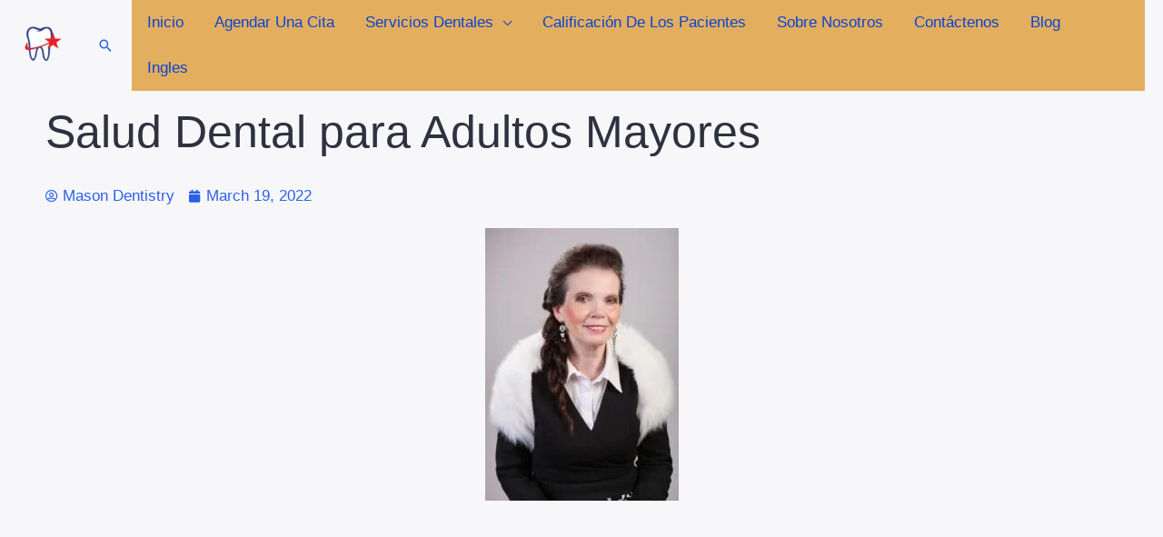

--- FILE ---
content_type: text/css
request_url: https://es.masondentistrykaty.com/wp-content/uploads/elementor/css/post-4101.css?ver=1733685647
body_size: -507
content:
.elementor-4101 .elementor-element.elementor-element-5e95974 .elementor-wrapper{--video-aspect-ratio:1.77777;}

--- FILE ---
content_type: text/css
request_url: https://es.masondentistrykaty.com/wp-content/uploads/elementor/css/post-2250.css?ver=1733585848
body_size: -305
content:
.elementor-2250 .elementor-element.elementor-element-4f7e4bee .elementor-icon-list-icon{width:14px;}.elementor-2250 .elementor-element.elementor-element-4f7e4bee .elementor-icon-list-icon i{font-size:14px;}.elementor-2250 .elementor-element.elementor-element-4f7e4bee .elementor-icon-list-icon svg{--e-icon-list-icon-size:14px;}@media(max-width:767px){.elementor-2250 .elementor-element.elementor-element-08c523b{text-align:center;}}